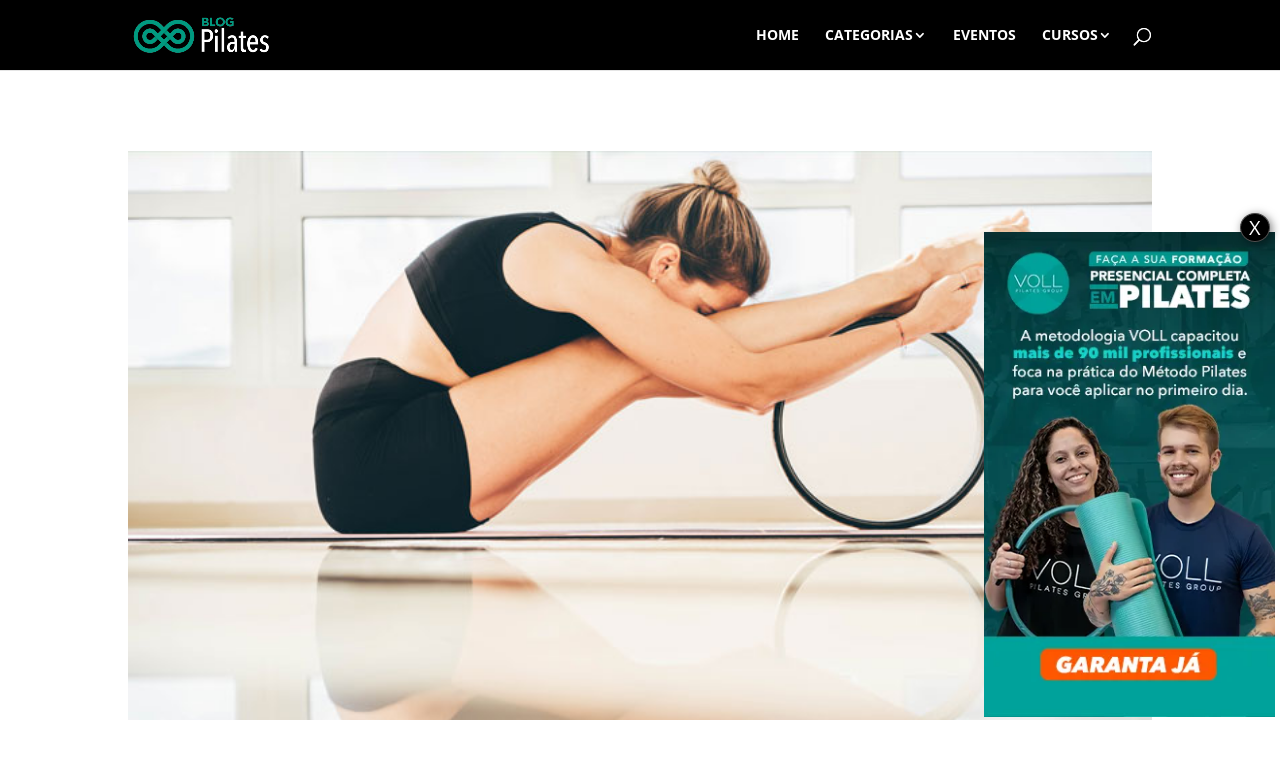

--- FILE ---
content_type: text/html;charset=utf-8
request_url: https://pageview-notify.rdstation.com.br/send
body_size: -73
content:
e58d8144-b3a7-4c89-a64c-436fb03f41ba

--- FILE ---
content_type: text/html; charset=utf-8
request_url: https://www.google.com/recaptcha/api2/aframe
body_size: 183
content:
<!DOCTYPE HTML><html><head><meta http-equiv="content-type" content="text/html; charset=UTF-8"></head><body><script nonce="ZknDpXzhgmvEsQ2QeCPH5A">/** Anti-fraud and anti-abuse applications only. See google.com/recaptcha */ try{var clients={'sodar':'https://pagead2.googlesyndication.com/pagead/sodar?'};window.addEventListener("message",function(a){try{if(a.source===window.parent){var b=JSON.parse(a.data);var c=clients[b['id']];if(c){var d=document.createElement('img');d.src=c+b['params']+'&rc='+(localStorage.getItem("rc::a")?sessionStorage.getItem("rc::b"):"");window.document.body.appendChild(d);sessionStorage.setItem("rc::e",parseInt(sessionStorage.getItem("rc::e")||0)+1);localStorage.setItem("rc::h",'1768911656607');}}}catch(b){}});window.parent.postMessage("_grecaptcha_ready", "*");}catch(b){}</script></body></html>

--- FILE ---
content_type: text/css
request_url: https://blogpilates.com.br/wp-content/uploads/winp-css-js/232075.css?ver=1697044421
body_size: -191
content:
/******* Do not edit this file *******
Woody Code Snippets CSS and JS
Saved: Oct 11 2023 | 17:13:41 */
.no-tooltip img {
	pointer-events: none;	
}


--- FILE ---
content_type: text/css
request_url: https://blogpilates.com.br/wp-content/uploads/winp-css-js/28821.css?ver=1575654147
body_size: -171
content:
/******* Do not edit this file *******
Woody ad snippets CSS and JS
Saved: Dec 06 2019 | 17:42:27 */
select#menu-categorias {
	color: #000;
  	font-size: 20px;
  	padding: 10px 20px 10px 5px;
	font-weight: 500;
	border: 1px solid #353535;
	border-radius: 4px;
}